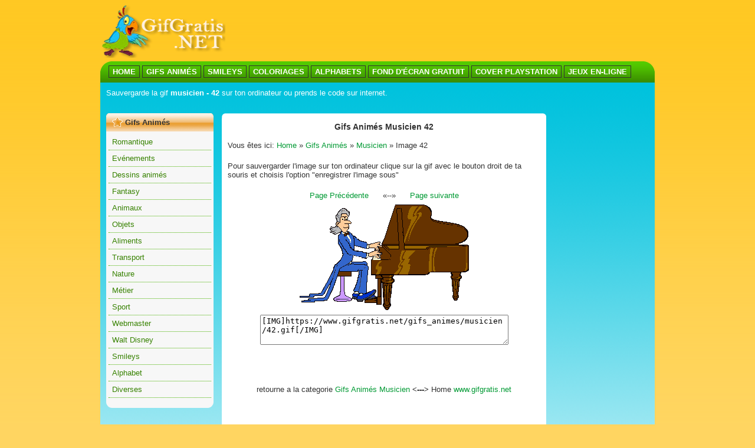

--- FILE ---
content_type: text/html
request_url: https://www.gifgratis.net/gifs_animes/musicien/page-image/image_42.html
body_size: 1596
content:
<!DOCTYPE html PUBLIC "-//W3C//DTD XHTML 1.0 Transitional//EN" "https://www.w3.org/TR/xhtml1/DTD/xhtml1-transitional.dtd">
<html xmlns="https://www.w3.org/1999/xhtml">
<head>
<meta http-equiv="Content-Type" content="text/html; charset=utf-8" />
<meta name="Description" content="Sauvergarde la gif musicien - 42 sur ton ordinateur ou prends le code sur internet." />
<title>Gifs Anim&eacute;s Musicien 42</title>
<link href="https://www.gifgratis.net/css/style.css" rel="stylesheet" type="text/css" />
<link href="https://www.gifgratis.net/css/link.css" rel="stylesheet" type="text/css" />

</head>

<body>
<div class="cont-main">
  <div class="cont-desc">
    <div class="logo"><a href="https://www.gifgratis.net/"><img src="https://www.gifgratis.net/images/logo.png" width="212" height="90" border="0" alt="gif gratis" /></a></div>
    <div class="cont-banner">
	<script type="text/javascript"><!--
	google_ad_client = "pub-5845513484018944";
	/* 728x90, creato 07/05/11 */
	google_ad_slot = "0840477737";
	google_ad_width = 728;
	google_ad_height = 90;
	//-->
	</script>
	<script type="text/javascript"
	src="https://pagead2.googlesyndication.com/pagead/show_ads.js">
	</script>
    </div>
    <div class="clear"></div>
  </div>
   <div class="toolbars">
    <a href="https://www.gifgratis.net/"><strong>HOME</strong></a> 
	<a href="https://www.gifgratis.net/gifs_animes/"><strong>GIFS ANIM&Eacute;S</strong></a> 
	<a href="https://www.gifgratis.net/smiley/"><strong>SMILEYS</strong></a> 
	<a href="https://www.gifgratis.net/coloriage/"><strong>COLORIAGES</strong></a> 
	<a href="https://www.gifgratis.net/alphabets/"><strong>ALPHABETS</strong></a> 
	<a href="https://www.gifgratis.net/fonds_ecran/index.htm"><strong>FOND D'&Eacute;CRAN GRATUIT</strong></a> 
	<a href="https://www.gifgratis.net/playstationcover.htm"><strong>COVER PLAYSTATION</strong></a> 
	<a href="https://www.gifgratis.net/jeux_en_ligne.htm"><strong>JEUX EN-LIGNE</strong></a>
   </div>
  <div class="main">
  <div class="cont-desc">Sauvergarde la gif <strong>musicien - 42</strong> sur ton ordinateur ou prends le code sur internet.</div>
  <div class="cont-desc">
	<script type="text/javascript">
	<!--
	google_ad_client = "pub-5845513484018944";
	/* 728x15, creato 07/05/11 */
	google_ad_slot = "0866017993";
	google_ad_width = 728;
	google_ad_height = 15;
	//-->
	</script>
	<script type="text/javascript"
	src="https://pagead2.googlesyndication.com/pagead/show_ads.js">
	</script>
   </div>
    <div class="menu-box">
      <div class="testata-menu">Gifs Anim&eacute;s</div>
        <div class="cont-menu">
          <ul>
			<li><a href="https://www.gifgratis.net/gifs_animes/romantique.html">Romantique</a></li>
			<li><a href="https://www.gifgratis.net/gifs_animes/evenements.html">Ev&eacute;nements</a></li>
			<li><a href="https://www.gifgratis.net/gifs_animes/dessins_animes.html">Dessins anim&eacute;s</a></li>
			<li><a href="https://www.gifgratis.net/gifs_animes/fantasy.html">Fantasy</a></li>
			<li><a href="https://www.gifgratis.net/gifs_animes/animaux.html">Animaux</a></li>
			<li><a href="https://www.gifgratis.net/gifs_animes/objets.html">Objets</a></li>
			<li><a href="https://www.gifgratis.net/gifs_animes/aliments.html">Aliments</a></li>
			<li><a href="https://www.gifgratis.net/gifs_animes/transport.html">Transport</a></li>
			<li><a href="https://www.gifgratis.net/gifs_animes/nature.html">Nature</a></li>
			<li><a href="https://www.gifgratis.net/gifs_animes/metier.html">M&eacute;tier</a></li>
			<li><a href="https://www.gifgratis.net/gifs_animes/sport.html">Sport</a></li>
			<li><a href="https://www.gifgratis.net/gifs_animes/webmaster.html">Webmaster</a></li>
			<li><a href="https://www.gifgratis.net/gifs_animes/walt_disney.html">Walt Disney</a></li>
			<li><a href="https://www.gifgratis.net/smiley/">Smileys</a></li>
			<li><a href="https://www.gifgratis.net/alphabets/">Alphabet</a></li>
			<li><a href="https://www.gifgratis.net/gifs_animes/diverses.html">Diverses</a></li>
          </ul>
        </div>
      <div class="bottom-menu"></div>
    </div>
    <div class="banner1">
	<script type="text/javascript"><!--
	google_ad_client = "pub-5845513484018944";
	/* 160x600, creato 07/05/11 */
	google_ad_slot = "4681153335";
	google_ad_width = 160;
	google_ad_height = 600;
	//-->
	</script>
	<script type="text/javascript"
	src="https://pagead2.googlesyndication.com/pagead/show_ads.js">
	</script>
	</div>
    <div class="centro-cont">
      <div class="top-centro"></div>
      <div class="cont-centro">
        <div class="clink" style="padding:6px" align="center"><h1>Gifs Anim&eacute;s Musicien 42</h1></div>
		  <div style="padding:10px">
		      Vous &ecirc;tes ici: 
		      <a href="https://www.gifgratis.net/">Home</a> &raquo; 
		      <a href="https://www.gifgratis.net/gifs_animes/">Gifs Anim&eacute;s</a> &raquo; 
		      <a href="https://www.gifgratis.net/gifs_animes/musicien/">Musicien</a> &raquo; 
		      Image 42
		   </div>
		   <div style="padding:10px">Pour sauvergarder l'image sur ton ordinateur clique sur la gif avec le bouton droit de ta souris et choisis l'option "enregistrer l'image sous"</div>
           <div align="center" class="cont-centro button-nav-link"><a href="image_41.html">Page Pr&eacute;c&eacute;dente</a>&nbsp;&nbsp;&nbsp;&nbsp;&nbsp;&nbsp;&laquo;--&raquo;&nbsp;&nbsp;&nbsp;&nbsp;&nbsp;&nbsp;<a href="image_43.html">Page suivante</a><div align="center" style="padding:8px"><img src="../42.gif" alt="EMOTICON musicien 42"/></div>
			<div align="center"><textarea rows="3" cols="50">[IMG]https://www.gifgratis.net/gifs_animes/musicien/42.gif[/IMG]</textarea></div>
			<script type="text/javascript">
			<!--
			  google_ad_client = "pub-5845513484018944";
			  /* 468x60, creato 07/05/11 */
			  google_ad_slot = "1875896867";
			  google_ad_width = 468;
			  google_ad_height = 60;
			//-->
			</script>
			<script type="text/javascript"
			  src="https://pagead2.googlesyndication.com/pagead/show_ads.js">
			</script>
			<div align="center" class="button-nav-link" style="padding:8px">retourne a la categorie <a href="../index.html">Gifs Anim&eacute;s  Musicien</a> <strong> <---> </strong> Home <a href="https://www.gifgratis.net/">www.gifgratis.net</a></div>
		  </div>
        </div>
      <div class="bottom-centro"></div>
    </div>
    <div class="clear"></div>
  </div>
  <div class="bottom">GifGratis.Net 2011</div>
</div>
<div align="center">
 <!-- ADDFREESTATS.COM AUTOCODE V4.0 -->
<script type="text/javascript">
<!--
var AFS_Account="00413375";
var AFS_Tracker="auto";
var AFS_Server="www4";
var AFS_Page="DetectName";
var AFS_Url="DetectUrl";
// -->
</script>
<script type="text/javascript" src="https://www4.addfreestats.com/cgi-bin/afstrack.cgi?usr=00413375">
</script>
<noscript>
<a href="https://www.addfreestats.com" >
<img src="https://www4.addfreestats.com/cgi-bin/connect.cgi?usr=00413375Pauto" border=0 alt="AddFreeStats.com Free Web Stats!">Web Stats</a>
</noscript>
<!-- ENDADDFREESTATS.COM AUTOCODE V4.0  -->
</div>
</body>
</html>

--- FILE ---
content_type: text/html; charset=utf-8
request_url: https://www.google.com/recaptcha/api2/aframe
body_size: 266
content:
<!DOCTYPE HTML><html><head><meta http-equiv="content-type" content="text/html; charset=UTF-8"></head><body><script nonce="FHkDACI8DKZM_qrcrywPhg">/** Anti-fraud and anti-abuse applications only. See google.com/recaptcha */ try{var clients={'sodar':'https://pagead2.googlesyndication.com/pagead/sodar?'};window.addEventListener("message",function(a){try{if(a.source===window.parent){var b=JSON.parse(a.data);var c=clients[b['id']];if(c){var d=document.createElement('img');d.src=c+b['params']+'&rc='+(localStorage.getItem("rc::a")?sessionStorage.getItem("rc::b"):"");window.document.body.appendChild(d);sessionStorage.setItem("rc::e",parseInt(sessionStorage.getItem("rc::e")||0)+1);localStorage.setItem("rc::h",'1770137707871');}}}catch(b){}});window.parent.postMessage("_grecaptcha_ready", "*");}catch(b){}</script></body></html>